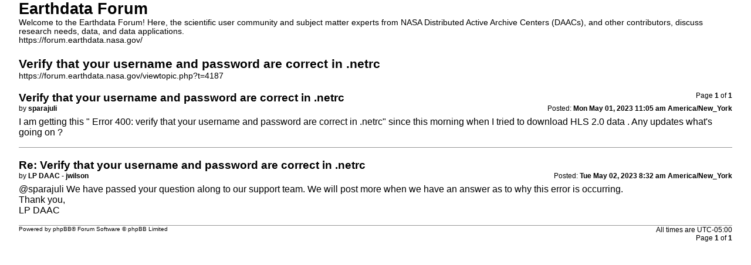

--- FILE ---
content_type: text/html; charset=UTF-8
request_url: https://forum.earthdata.nasa.gov/viewtopic.php?t=4187&sid=57044bd4b3ba743e0d48049702e4c029&view=print
body_size: 2701
content:
<!DOCTYPE html>
<html dir="ltr" lang="en-us">
<head>
<meta charset="utf-8" />
<meta http-equiv="X-UA-Compatible" content="IE=edge">
<meta name="robots" content="noindex" />
<meta name="keywords" content="Data Access, HLS, LP DAAC">
<title>Earthdata Forum &bull; Verify that your username and password are correct in .netrc</title>

<link href="/styles/asdc/theme/print.css" rel="stylesheet">
<link href="/styles/asdc/theme/bidi.css" rel="stylesheet">
</head>
<body id="phpbb" class="ltr">
<div id="wrap" class="wrap">
	<a id="top" class="top-anchor" accesskey="t"></a>

	<div id="page-header">
		<h1>Earthdata Forum</h1>
		<p>Welcome to the Earthdata Forum! Here, the scientific user community and subject matter experts from NASA Distributed Active Archive Centers (DAACs), and other contributors, discuss research needs, data, and data applications.<br /><a href="https://forum.earthdata.nasa.gov/">https://forum.earthdata.nasa.gov/</a></p>

		<h2>Verify that your username and password are correct in .netrc</h2>
		<p><a href="https://forum.earthdata.nasa.gov/viewtopic.php?t=4187">https://forum.earthdata.nasa.gov/viewtopic.php?t=4187</a></p>
	</div>

	<div id="page-body" class="page-body">
		<div class="page-number">Page <strong>1</strong> of <strong>1</strong></div>
					<div class="post">
				<h3>Verify that your username and password are correct in .netrc</h3>
				<div class="date">Posted: <strong>Mon May 01, 2023 11:05 am America/New_York</strong></div>
				<div class="author">by <strong>sparajuli</strong></div>
				<div class="content">I am getting this " Error 400: verify that your username and password are correct in .netrc" since this morning when I tried to download HLS 2.0 data . Any updates what's going on ?</div>
			</div>
			<hr />
					<div class="post">
				<h3>Re: Verify that your username and password are correct in .netrc</h3>
				<div class="date">Posted: <strong>Tue May 02, 2023 8:32 am America/New_York</strong></div>
				<div class="author">by <strong>LP DAAC - jwilson</strong></div>
				<div class="content"><span class="mention">@sparajuli</span> We have passed your question along to our support team. We will post more when we have an answer as to why this error is occurring.<br>
Thank you,<br>
LP DAAC</div>
			</div>
			<hr />
			</div>

	<div id="page-footer" class="page-footer">
		<div class="page-number">All times are <span title="America/New York">UTC-05:00</span><br />Page <strong>1</strong> of <strong>1</strong></div>
			<div class="copyright">
				<p>Powered by <a href="https://www.phpbb.com/">phpBB</a>&reg; Forum Software &copy; phpBB Limited
				</p>
							</div>
	</div>
</div>

</body>
</html>
